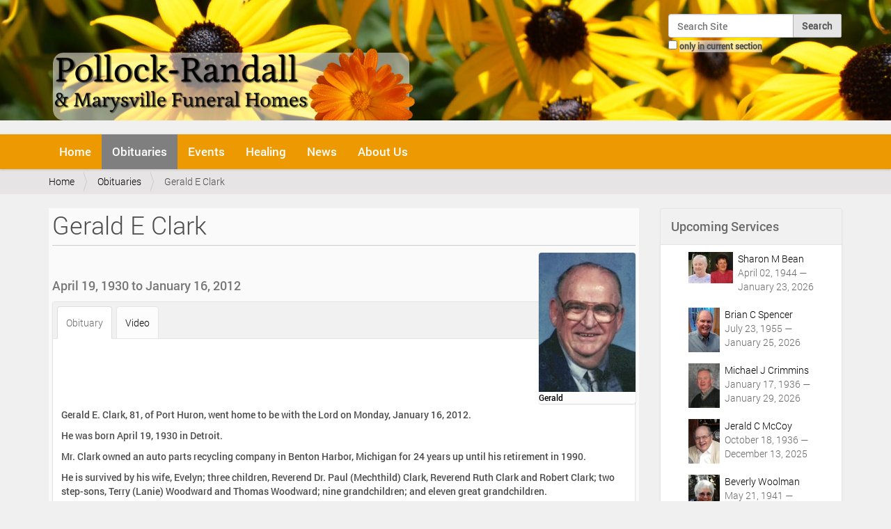

--- FILE ---
content_type: text/html;charset=utf-8
request_url: https://pollockrandall.com/obituaries/1630
body_size: 9155
content:
<!DOCTYPE html>
<html xmlns="http://www.w3.org/1999/xhtml" lang="en-us" xml:lang="en-us">
  <head><meta http-equiv="Content-Type" content="text/html; charset=UTF-8" />
    <title>Gerald E Clark — Pollock-Randall Funeral Home - Port Huron, MI</title>
    <link rel="shortcut icon" type="image/x-icon" href="/++theme++barceloneta-pr/barceloneta-favicon.ico" />
    <link rel="apple-touch-icon" href="/++theme++barceloneta-pr/barceloneta-apple-touch-icon.png" />
    <link rel="apple-touch-icon-precomposed" sizes="144x144" href="/++theme++barceloneta-pr/barceloneta-apple-touch-icon-144x144-precomposed.png" />
    <link rel="apple-touch-icon-precomposed" sizes="114x114" href="/++theme++barceloneta-pr/barceloneta-apple-touch-icon-114x114-precomposed.png" />
    <link rel="apple-touch-icon-precomposed" sizes="72x72" href="/++theme++barceloneta-pr/barceloneta-apple-touch-icon-72x72-precomposed.png" />
    <link rel="apple-touch-icon-precomposed" sizes="57x57" href="/++theme++barceloneta-pr/barceloneta-apple-touch-icon-57x57-precomposed.png" />
    <link rel="apple-touch-icon-precomposed" href="/++theme++barceloneta-pr/barceloneta-apple-touch-icon-precomposed.png" />
  <meta name="description" content="April 19, 1930 to January 16, 2012" /><meta name="viewport" content="width=device-width, initial-scale=1.0" /><meta content="summary" name="twitter:card" /><meta content="Gerald E Clark" name="twitter:title" /><meta content="Gerald E Clark" property="og:title" /><meta content="Gerald E Clark" itemprop="name" /><meta content="article" property="og:type" /><meta content="Pollock-Randall &amp; Marysville Funeral Homes - Port Huron, MI" property="og:site_name" /><meta content="@PollockRandall" name="twitter:site" /><meta content="252582994799482" property="fb:app_id" /><meta content="https://www.facebook.com/PollockRandall" property="og:article:publisher" /><meta content="April 19, 1930 to January 16, 2012" itemprop="description" /><meta content="https://pollockrandall.com/obituaries/1630" name="twitter:url" /><meta content="https://pollockrandall.com/obituaries/1630" property="og:url" /><meta content="https://pollockrandall.com/obituaries/1630/@@download/image/Gerald Clark web" name="twitter:image" /><meta content="https://pollockrandall.com/obituaries/1630/@@download/image/Gerald Clark web" property="og:image" /><meta content="https://pollockrandall.com/obituaries/1630/@@download/image/Gerald Clark web" itemprop="image" /><meta content="image/jpeg" property="og:image:type" /><meta name="generator" content="Plone - http://plone.org" /><link rel="canonical" href="http://pollockrandall.com/obituaries/1630" /><link rel="search" href="https://pollockrandall.com/@@search" title="Search this site" /><link rel="stylesheet" type="text/css" href="https://pollockrandall.com/++plone++pas.plugins.authomatic/authomatic.css?version=None" data-bundle="authomatic-addon" /><link rel="stylesheet" type="text/css" href="https://pollockrandall.com/++plone++static/plone-legacy-compiled.css?version=2016-03-08 13:06:10.395316" data-bundle="plone-legacy" /><link rel="stylesheet" type="text/css" href="https://pollockrandall.com/++plone++slidertemplates/slidertemplates-compiled.css?version=2015-10-29 00:00:00.000003" data-bundle="slidertemplates" /><link rel="stylesheet" type="text/css" href="https://pollockrandall.com/++plone++dropdown/webcouturier.dropdownmenu-compiled.css?version=None" data-bundle="webcouturier.dropdownmenu" /><link rel="stylesheet" type="text/css" href="https://pollockrandall.com/++plone++static/plone-compiled.css?version=2016-03-03 05:35:39.630597" data-bundle="plone" /><link rel="stylesheet" type="text/css" href="https://pollockrandall.com//++theme++barceloneta-pr/less/barceloneta-compiled.css" data-bundle="diazo" /><script type="text/javascript" src="https://pollockrandall.com/++plone++static/components/jquery/dist/jquery.min.js" data-bundle="basic"></script><script type="text/javascript" src="https://pollockrandall.com/++plone++static/components/requirejs/require.js" data-bundle="basic"></script><script type="text/javascript" src="https://pollockrandall.com/config.js" data-bundle="basic"></script><script type="text/javascript" src="https://pollockrandall.com/++plone++static/plone-legacy-compiled.js?version=2016-03-08 13:06:10.395316" data-bundle="plone-legacy"></script><script type="text/javascript" src="https://pollockrandall.com/++plone++static/plone-compiled.js?version=2016-03-03 05:35:39.630597" data-bundle="plone"></script></head>
  <body id="visual-portal-wrapper" class="template-event_listing portaltype-obituary site-pollockrandall section-obituaries subsection-1630 icons-off frontend viewpermission-view userrole-anonymous" dir="ltr" data-i18ncatalogurl="https://pollockrandall.com/plonejsi18n" data-pat-plone-modal="{&quot;actionOptions&quot;: {&quot;displayInModal&quot;: false}}" data-view-url="https://pollockrandall.com/obituaries/1630" data-pat-tinymce="{&quot;loadingBaseUrl&quot;: &quot;https://pollockrandall.com/++plone++static/components/tinymce-builded/js/tinymce&quot;, &quot;relatedItems&quot;: {&quot;vocabularyUrl&quot;: &quot;https://pollockrandall.com/@@getVocabulary?name=plone.app.vocabularies.Catalog&quot;}, &quot;folderTypes&quot;: [&quot;Folder&quot;, &quot;Large Plone Folder&quot;, &quot;Plone Site&quot;], &quot;prependToScalePart&quot;: &quot;/@@images/image/&quot;, &quot;linkAttribute&quot;: &quot;UID&quot;, &quot;prependToUrl&quot;: &quot;resolveuid/&quot;, &quot;imageTypes&quot;: [&quot;Image&quot;], &quot;upload&quot;: {&quot;maxFiles&quot;: 1, &quot;currentPath&quot;: &quot;/obituaries/1630&quot;, &quot;initialFolder&quot;: &quot;edc1b0aa02f8429786d2a88e789ee688&quot;, &quot;baseUrl&quot;: &quot;https://pollockrandall.com&quot;, &quot;uploadMultiple&quot;: false, &quot;relativePath&quot;: &quot;@@fileUpload&quot;, &quot;showTitle&quot;: false}, &quot;tiny&quot;: {&quot;content_css&quot;: &quot;https://pollockrandall.com/++plone++static/plone-compiled.css,https://pollockrandall.com/++plone++static/tinymce-styles.css,https://pollockrandall.com/++plone++static/components/tinymce-builded/js/tinymce/skins/lightgray/content.min.css,https://pollockrandall.com/++theme++barceloneta-pr/less/barceloneta-compiled.css&quot;, &quot;external_plugins&quot;: {}, &quot;plugins&quot;: [&quot;plonelink&quot;, &quot;ploneimage&quot;, &quot;importcss&quot;, &quot;advlist&quot;, &quot;code&quot;, &quot;fullscreen&quot;, &quot;hr&quot;, &quot;lists&quot;, &quot;media&quot;, &quot;nonbreaking&quot;, &quot;noneditable&quot;, &quot;pagebreak&quot;, &quot;paste&quot;, &quot;preview&quot;, &quot;print&quot;, &quot;searchreplace&quot;, &quot;tabfocus&quot;, &quot;table&quot;, &quot;visualchars&quot;, &quot;wordcount&quot;], &quot;toolbar&quot;: &quot;ltr rtl | undo redo | styleselect | bold italic | alignleft aligncenter alignright alignjustify | bullist numlist outdent indent | unlink plonelink ploneimage&quot;, &quot;menubar&quot;: [&quot;edit&quot;, &quot;table&quot;, &quot;format&quot;, &quot;toolsview&quot;, &quot;insert&quot;], &quot;importcss_file_filter&quot;: &quot;https://pollockrandall.com/++plone++static/tinymce-styles.css&quot;, &quot;menu&quot;: {&quot;insert&quot;: {&quot;items&quot;: &quot;link media | template hr&quot;, &quot;title&quot;: &quot;Insert&quot;}, &quot;format&quot;: {&quot;items&quot;: &quot;bold italic underline strikethrough superscript subscript | formats | removeformat&quot;, &quot;title&quot;: &quot;Format&quot;}, &quot;edit&quot;: {&quot;items&quot;: &quot;undo redo | cut copy paste pastetext | searchreplace textpattern selectall | textcolor&quot;, &quot;title&quot;: &quot;Edit&quot;}, &quot;table&quot;: {&quot;items&quot;: &quot;inserttable tableprops deletetable | cell row column&quot;, &quot;title&quot;: &quot;Table&quot;}, &quot;tools&quot;: {&quot;items&quot;: &quot;spellchecker charmap emoticons insertdatetime layer code&quot;, &quot;title&quot;: &quot;Tools&quot;}, &quot;view&quot;: {&quot;items&quot;: &quot;visualaid visualchars visualblocks preview fullpage fullscreen&quot;, &quot;title&quot;: &quot;View&quot;}}, &quot;entity_encoding&quot;: &quot;raw&quot;, &quot;style_formats&quot;: [{&quot;items&quot;: [{&quot;title&quot;: &quot;Header 1&quot;, &quot;format&quot;: &quot;h1&quot;}, {&quot;title&quot;: &quot;Header 2&quot;, &quot;format&quot;: &quot;h2&quot;}, {&quot;title&quot;: &quot;Header 3&quot;, &quot;format&quot;: &quot;h3&quot;}, {&quot;title&quot;: &quot;Header 4&quot;, &quot;format&quot;: &quot;h4&quot;}, {&quot;title&quot;: &quot;Header 5&quot;, &quot;format&quot;: &quot;h5&quot;}, {&quot;title&quot;: &quot;Header 6&quot;, &quot;format&quot;: &quot;h6&quot;}], &quot;title&quot;: &quot;Headers&quot;}, {&quot;items&quot;: [{&quot;title&quot;: &quot;Paragraph&quot;, &quot;format&quot;: &quot;p&quot;}, {&quot;title&quot;: &quot;Blockquote&quot;, &quot;format&quot;: &quot;blockquote&quot;}, {&quot;title&quot;: &quot;Div&quot;, &quot;format&quot;: &quot;div&quot;}, {&quot;title&quot;: &quot;Pre&quot;, &quot;format&quot;: &quot;pre&quot;}], &quot;title&quot;: &quot;Block&quot;}, {&quot;items&quot;: [{&quot;title&quot;: &quot;Bold&quot;, &quot;icon&quot;: &quot;bold&quot;, &quot;format&quot;: &quot;bold&quot;}, {&quot;title&quot;: &quot;Italic&quot;, &quot;icon&quot;: &quot;italic&quot;, &quot;format&quot;: &quot;italic&quot;}, {&quot;title&quot;: &quot;Underline&quot;, &quot;icon&quot;: &quot;underline&quot;, &quot;format&quot;: &quot;underline&quot;}, {&quot;title&quot;: &quot;Strikethrough&quot;, &quot;icon&quot;: &quot;strikethrough&quot;, &quot;format&quot;: &quot;strikethrough&quot;}, {&quot;title&quot;: &quot;Superscript&quot;, &quot;icon&quot;: &quot;superscript&quot;, &quot;format&quot;: &quot;superscript&quot;}, {&quot;title&quot;: &quot;Subscript&quot;, &quot;icon&quot;: &quot;subscript&quot;, &quot;format&quot;: &quot;subscript&quot;}, {&quot;title&quot;: &quot;Code&quot;, &quot;icon&quot;: &quot;code&quot;, &quot;format&quot;: &quot;code&quot;}], &quot;title&quot;: &quot;Inline&quot;}, {&quot;items&quot;: [{&quot;title&quot;: &quot;Left&quot;, &quot;icon&quot;: &quot;alignleft&quot;, &quot;format&quot;: &quot;alignleft&quot;}, {&quot;title&quot;: &quot;Center&quot;, &quot;icon&quot;: &quot;aligncenter&quot;, &quot;format&quot;: &quot;aligncenter&quot;}, {&quot;title&quot;: &quot;Right&quot;, &quot;icon&quot;: &quot;alignright&quot;, &quot;format&quot;: &quot;alignright&quot;}, {&quot;title&quot;: &quot;Justify&quot;, &quot;icon&quot;: &quot;alignjustify&quot;, &quot;format&quot;: &quot;alignjustify&quot;}], &quot;title&quot;: &quot;Alignment&quot;}, {&quot;items&quot;: [{&quot;title&quot;: &quot;Listing&quot;, &quot;classes&quot;: &quot;listing&quot;, &quot;selector&quot;: &quot;table&quot;}], &quot;title&quot;: &quot;Tables&quot;}], &quot;resize&quot;: &quot;both&quot;, &quot;formats&quot;: {&quot;clearfix&quot;: {&quot;classes&quot;: &quot;clearfix&quot;, &quot;block&quot;: &quot;div&quot;}, &quot;embed&quot;: {&quot;classes&quot;: &quot;embed-container&quot;, &quot;block&quot;: &quot;div&quot;}, &quot;discreet&quot;: {&quot;inline&quot;: &quot;span&quot;, &quot;classes&quot;: &quot;discreet&quot;}}, &quot;importcss_append&quot;: true}, &quot;base_url&quot;: &quot;https://pollockrandall.com/obituaries/1630&quot;}" data-pat-markspeciallinks="{&quot;external_links_open_new_window&quot;: &quot;False&quot;,&quot;mark_special_links&quot;: &quot;True&quot;}" data-portal-url="https://pollockrandall.com" data-pat-pickadate="{&quot;date&quot;: {&quot;selectYears&quot;: 200}, &quot;time&quot;: {&quot;interval&quot;: 5 } }" data-base-url="https://pollockrandall.com/obituaries/1630"><section id="portal-toolbar">
    </section><div class="outer-wrapper">
      <header id="content-header" role="banner">
        <div class="container">
          
      <div id="portal-header">
    <a id="portal-logo" title="Pollock-Randall Funeral Home - Port Huron, MI" href="https://pollockrandall.com">
    <img src="https://pollockrandall.com/@@site-logo/prlog.png" alt="Pollock-Randall &amp; Marysville Funeral Homes - Port Huron, MI" title="Pollock-Randall &amp; Marysville Funeral Homes - Port Huron, MI" /></a>

<div id="portal-searchbox">

    <form id="searchGadget_form" action="https://pollockrandall.com/@@search" role="search" data-pat-livesearch="ajaxUrl:https://pollockrandall.com/@@ajax-search" class="pat-livesearch">

        <div class="LSBox">
        <label class="hiddenStructure" for="searchGadget">Search Site</label>

        <input name="SearchableText" type="text" size="18" id="searchGadget" title="Search Site" placeholder="Search Site" class="searchField" />

        <input class="searchButton" type="submit" value="Search" />

        <div class="searchSection">
            <input id="searchbox_currentfolder_only" class="noborder" type="checkbox" name="path" value="/pollockrandall/obituaries/1630" />
            <label for="searchbox_currentfolder_only" style="cursor: pointer">only in current section</label>
        </div>
        </div>
    </form>

    <div id="portal-advanced-search" class="hiddenStructure">
        <a href="https://pollockrandall.com/@@search">Advanced Search…</a>
    </div>

</div>

<div id="portal-anontools">
  
</div>



</div>

    
          
        </div>
      </header>
      <div id="mainnavigation-wrapper">
        <div id="mainnavigation">

  <p class="hiddenStructure">Navigation</p>
  <nav class="plone-navbar" id="portal-globalnav-wrapper" role="navigation">
    <div class="container">
      <div class="plone-navbar-header">
        <button type="button" class="plone-navbar-toggle" data-toggle="collapse" data-target="#portal-globalnav-collapse">
          <span class="sr-only">Toggle navigation</span>
          <span class="icon-bar"></span>
          <span class="icon-bar"></span>
          <span class="icon-bar"></span>
        </button>
      </div>

      <div class="plone-collapse plone-navbar-collapse" id="portal-globalnav-collapse">
        <ul class="plone-nav plone-navbar-nav" id="portal-globalnav">
            
              <li id="portaltab-index_html">
                  <a href="https://pollockrandall.com" title="">Home</a>
                  
              </li>
            
              <li id="portaltab-obituaries" class="selected">
                  <a href="https://pollockrandall.com/obituaries" title="">Obituaries</a>
                  
              </li>
            
              <li id="portaltab-events">
                  <a href="https://pollockrandall.com/events" title="Pollock-Randall &amp; Marysville Funeral Home Events">Events</a>
                  
              </li>
            
              <li id="portaltab-healing">
                  <a href="https://pollockrandall.com/healing" title="Aftercare library of grief and healing resources.">Healing</a>
                  
                      <ul class="submenu dropdown-menu" style="margin-top: 0px;">
                          <li>

    

        <a href="https://pollockrandall.com/healing/new-leaf" title="" class="state-published">

            <span class="submenu_title">New Leaf Grief Resources Library</span>
            

            
        </a>
        
    
</li>
                      </ul>
                  
              </li>
            
              <li id="portaltab-news">
                  <a href="https://pollockrandall.com/news" title="Pollock-Randall &amp; Marysville News and Announcements">News</a>
                  
              </li>
            
              <li id="portaltab-about">
                  <a href="https://pollockrandall.com/about" title="Our Funeral Homes, Staff, and Community Information">About Us</a>
                  
                      <ul class="submenu dropdown-menu" style="margin-top: 0px;">
                          <li>

    

        <a href="https://pollockrandall.com/about/our-town" title="Port Huron, MI" class="state-published">

            <span class="submenu_title">Our Town</span>
            

            
        </a>
        
    
</li>

<li>

    

        <a href="https://pollockrandall.com/about/feedback" title="Testimonials From Families We Have Served" class="state-published">

            <span class="submenu_title">Feedback</span>
            

            
        </a>
        
    
</li>

<li>

    

        <a href="https://pollockrandall.com/about/web-site" title="Information About Our Web Site" class="state-published">

            <span class="submenu_title">Web Site</span>
            

            
        </a>
        
    
</li>
                      </ul>
                  
              </li>
            
        </ul>
      </div>
    </div>
  </nav>


</div>
      </div>
      <div id="above-content-wrapper">
          <section id="viewlet-above-content"><nav id="portal-breadcrumbs" class="plone-breadcrumb" role="navigation">
  <div class="container">
    <span id="breadcrumbs-you-are-here" class="hiddenStructure">You are here:</span>
    <ol aria-labelledby="breadcrumbs-you-are-here">
      <li id="breadcrumbs-home">
        <a href="https://pollockrandall.com">Home</a>
      </li>
      <li id="breadcrumbs-1">
        
          <a href="https://pollockrandall.com/obituaries">Obituaries</a>
          
        
      </li>
      <li id="breadcrumbs-2">
        
          
          <span id="breadcrumbs-current">Gerald E Clark</span>
        
      </li>
    </ol>
  </div>
</nav>
</section>
          <div id="portlets-in-header" class="container"></div>
      </div>
      <div class="container">
        <div class="row">
          <aside id="global_statusmessage" aria-labeledby="gstat">
      

      <div>
      </div>
    </aside>
        </div>
        <main id="main-container" class="row row-offcanvas row-offcanvas-right" role="main">
          <div id="column1-container">
          </div>
          

    

    <div class="col-xs-12 col-sm-9">
      <!-- <p class="pull-right visible-xs">
        <button type="button" class="btn btn-primary btn-xs" data-toggle="offcanvas">Toggle nav</button>
      </p> -->
      <div class="row">
        <div class="col-xs-12 col-sm-12">
          <article id="content">

          

          <header>
            <div id="viewlet-above-content-title"></div>
            
  

  
    <h1 class="documentFirstHeading">Gerald E Clark</h1>
  

            <div id="viewlet-below-content-title">




<div class="leadImage">

  <figure class="newsImageContainer">
    <a class="pat-plone-modal" data-pat-plone-modal="image: true" href="https://pollockrandall.com/obituaries/1630/@@images/9520776c-cd65-4b2c-8736-2bd4be617d4e.jpeg">
      <img src="https://pollockrandall.com/obituaries/1630/@@images/e8e90ed5-f3b6-472f-b240-e9ff444b1c48.jpeg" alt="Gerald E Clark" title="Gerald E Clark" height="200" width="139" class="newsImage" />
      <figcaption>Gerald</figcaption>
    </a>
  </figure>

</div>

</div>

            
                <div class="documentDescription description">April 19, 1930 to January 16, 2012</div>
            
          </header>

          <section id="viewlet-above-content-body"></section>
          <section id="content-core">
            
<!--show_events python: not is_obituary or len(batch)>0">-->


      <div class="pat-autotoc autotabs" data-pat-autotoc="section:fieldset;levels:legend;">
          <fieldset class="obit_tab parent-fieldname-text">
          <legend>Obituary</legend>
          <div id="parent-fieldname-text"><p>Gerald E. Clark, 81, of Port Huron, went home to be with the Lord on Monday, January 16, 2012.</p>
<p>He was born April 19, 1930 in Detroit.  </p>
<p>Mr. Clark owned an auto parts recycling company in Benton Harbor, Michigan for 24 years up until his retirement in 1990.    </p>
<p>He is survived by his wife, Evelyn; three children, Reverend Dr. Paul (Mechthild) Clark, Reverend Ruth Clark and Robert Clark; two step-sons, Terry (Lanie) Woodward and Thomas Woodward; nine grandchildren; and eleven great grandchildren. </p>
<p>Funeral services will be at 11:30 a.m. on Friday, January 20, 2012 in Pollock-Randall Funeral Home with visitation beginning at 10:00 a.m. The Reverend Daniel T. Stewart will officiate.</p>
<p>Burial will be in Washington Cemetery, Carsonville. Memorials may be made to the South Park Lions Club.</p></div>
          </fieldset>

        
        <fieldset class="obit_tab">
          <legend>Video</legend>
          <div id="tab-video"><div class="obit_tabsection">
<h2>Funeral Service</h2>
<div class="embed-container">
<iframe src="https://player.vimeo.com/video/35536686?h=35536686" frameborder="0" webkitallowfullscreen="" mozallowfullscreen="" allowfullscreen=""></iframe>
</div>
<div><a href="http://vimeo.com/35536686" title="View or Download from Vimeo">View or Download from Vimeo</a></div>
</div></div>
        </fieldset>
        
      </div>

    <section>
    
    
    <h3 class="documentFirstHeading noPrint">No Upcoming Events</h3>
    <!--<h2 tal:content="headr/sub" tal:condition="headr/sub" />-->
      <nav class="obit_nav">
        <ul class="mode_selector">
          
          <li class="">
            <a class="mode_past" href="https://pollockrandall.com/obituaries/1630/event_listing?mode=all">View All Events</a>
          </li>
          
        </ul>
      </nav>

    

    </section>

  

    <!-- Navigation -->







          </section>
          <section id="viewlet-below-content-body">



    <div class="visualClear"><!-- --></div>

    <div class="documentActions">
        

            <p class="hiddenStructure">Document Actions</p>

            <ul>
                  <li id="document-action-print">
                      <a href="javascript:this.print();" title="">Print this</a>
                  </li>
            </ul>
        

        

    </div>

</section>

          
        </article>
        </div>
      </div>
      <footer class="row">
        <div class="col-xs-12 col-sm-12">
          <div id="viewlet-below-content">



  
  <p><!-- --></p>
  <div id="social_thread_wrapper">
    <div id="condolences" class="showDisqus hideDisqus">
      <a href="https://pollockrandall.com/obituaries/1630#social_thread">
         <button id="show-cond" class="condolence-button condolence-button-larger">Click to Show Online Condolences</button>
      </a>
    </div>

    <div id="social_thread" class="social_thread" style="display:none">
        <hr />
        <p>Facebook Condolences</p>
        <div class="fb-comments" data-href="http://pollockrandall.com/obituaries/1630" data-numposts="5" data-width="100%" data-order-by="reverse_time"></div>
        <hr />
        <p>Disqus Condolences</p>
        <div id="disqus_thread"></div>
    </div>
    <script type="text/javascript">var disqus_identifier='edc1b0aa02f8429786d2a88e789ee688';var disqus_url='https://pollockrandall.com/obituaries/1630';var disqus_shortname='pollockrandall';var disqus_title='Gerald E Clark';</script>
    <script type="text/javascript">
        $j=jQuery;
        $j(document).ready(function() {
            $j('.showDisqus').on('click', function(){   // click event of the show comments button
                // ajax request to load the disqus javascript
                $j.ajax({
                     type: "GET",
                     url: "https://" + disqus_shortname + ".disqus.com/embed.js",
                     dataType: "script",
                     cache: true
                 });

                $j('body').find('.social_thread').fadeIn();
                $j('.hideDisqus').fadeOut();
            });
        });
    </script>
    <noscript>
        <span>Please enable JavaScript to view</span>
            <a href="https://disqus.com/?ref_noscript">comments powered by Disqus.</a>
    </noscript>
  </div>


</div>
        </div>
      </footer>
    </div>
  
          <div id="sidebar" class="col-xs-6 col-sm-3 sidebar-offcanvas" role="complementary">
          <aside id="portal-column-two" aria-labeledby="pcol2">
              <div class="portletWrapper" id="portletwrapper-706c6f6e652e7269676874636f6c756d6e0a636f6e746578740a2f706f6c6c6f636b72616e64616c6c2f6f6269747561726965730a7570636f6d696e672d7365727669636573" data-portlethash="706c6f6e652e7269676874636f6c756d6e0a636f6e746578740a2f706f6c6c6f636b72616e64616c6c2f6f6269747561726965730a7570636f6d696e672d7365727669636573"><section class="portlet portletCollection portlet-collection-upcoming-services"><header class="portletHeader">
        <span class="portletTopLeft"></span>
        
            <span>Upcoming Services</span>
        
        <span class="portletTopRight"></span>
  </header>


  <ul class="portletContent collList">
    
    <li class="portletItem odd collItem">
        <a href="https://pollockrandall.com/obituaries/18315" class="tile contenttype-obituary" title="April 02, 1944 to January 23, 2026">
            <img class="portlet-icon" href="https://pollockrandall.com/obituaries/18315" src="https://pollockrandall.com/obituaries/18315/@@images/image/tile" alt="thumbnail image" />
            <span class="portlet-title">Sharon M Bean</span>
        </a><br />
        
        
        <span class="portletItemDetails">April 02, 1944 — January 23, 2026</span>
        
    </li>
    
    <li class="portletItem even collItem">
        <a href="https://pollockrandall.com/obituaries/18320" class="tile contenttype-obituary" title="July 23, 1955 to January 25, 2026">
            <img class="portlet-icon" href="https://pollockrandall.com/obituaries/18320" src="https://pollockrandall.com/obituaries/18320/@@images/image/tile" alt="thumbnail image" />
            <span class="portlet-title">Brian C Spencer</span>
        </a><br />
        
        
        <span class="portletItemDetails">July 23, 1955 — January 25, 2026</span>
        
    </li>
    
    <li class="portletItem odd collItem">
        <a href="https://pollockrandall.com/obituaries/18326" class="tile contenttype-obituary" title="January 17, 1936 to January 29, 2026">
            <img class="portlet-icon" href="https://pollockrandall.com/obituaries/18326" src="https://pollockrandall.com/obituaries/18326/@@images/image/tile" alt="thumbnail image" />
            <span class="portlet-title">Michael J Crimmins</span>
        </a><br />
        
        
        <span class="portletItemDetails">January 17, 1936 — January 29, 2026</span>
        
    </li>
    
    <li class="portletItem even collItem">
        <a href="https://pollockrandall.com/obituaries/18230" class="tile contenttype-obituary" title="October 18, 1936 to December 13, 2025">
            <img class="portlet-icon" href="https://pollockrandall.com/obituaries/18230" src="https://pollockrandall.com/obituaries/18230/@@images/image/tile" alt="thumbnail image" />
            <span class="portlet-title">Jerald C McCoy</span>
        </a><br />
        
        
        <span class="portletItemDetails">October 18, 1936 — December 13, 2025</span>
        
    </li>
    
    <li class="portletItem odd collItem">
        <a href="https://pollockrandall.com/obituaries/18228" class="tile contenttype-obituary" title="May 21, 1941 to December 13, 2025">
            <img class="portlet-icon" href="https://pollockrandall.com/obituaries/18228" src="https://pollockrandall.com/obituaries/18228/@@images/image/tile" alt="thumbnail image" />
            <span class="portlet-title">Beverly Woolman</span>
        </a><br />
        
        
        <span class="portletItemDetails">May 21, 1941 — December 13, 2025</span>
        
    </li>
    
    <li class="portletItem even collItem">
        <a href="https://pollockrandall.com/obituaries/18301" class="tile contenttype-obituary" title="April 29, 1935 to January 19, 2026">
            <img class="portlet-icon" href="https://pollockrandall.com/obituaries/18301" src="https://pollockrandall.com/obituaries/18301/@@images/image/tile" alt="thumbnail image" />
            <span class="portlet-title">James E Kern</span>
        </a><br />
        
        
        <span class="portletItemDetails">April 29, 1935 — January 19, 2026</span>
        
    </li>
    
    <li class="portletItem odd collItem">
        <a href="https://pollockrandall.com/obituaries/18282" class="tile contenttype-obituary" title="March 16, 1927 to January 11, 2026">
            <img class="portlet-icon" href="https://pollockrandall.com/obituaries/18282" src="https://pollockrandall.com/obituaries/18282/@@images/image/tile" alt="thumbnail image" />
            <span class="portlet-title">Donna C Feick</span>
        </a><br />
        
        
        <span class="portletItemDetails">March 16, 1927 — January 11, 2026</span>
        
    </li>
    
    <li class="portletItem even collItem">
        <a href="https://pollockrandall.com/obituaries/18271" class="tile contenttype-obituary" title="August 26, 1960 to January 07, 2026">
            <img class="portlet-icon" href="https://pollockrandall.com/obituaries/18271" src="https://pollockrandall.com/obituaries/18271/@@images/image/tile" alt="thumbnail image" />
            <span class="portlet-title">Dawn M Seibert</span>
        </a><br />
        
        
        <span class="portletItemDetails">August 26, 1960 — January 07, 2026</span>
        
    </li>
    
    <li class="portletItem odd collItem">
        <a href="https://pollockrandall.com/obituaries/18276" class="tile contenttype-obituary" title="December 03, 1963 to January 09, 2026">
            <img class="portlet-icon" href="https://pollockrandall.com/obituaries/18276" src="https://pollockrandall.com/obituaries/18276/@@images/image/tile" alt="thumbnail image" />
            <span class="portlet-title">Kimberly E Swanson</span>
        </a><br />
        
        
        <span class="portletItemDetails">December 03, 1963 — January 09, 2026</span>
        
    </li>
    
  </ul>

    

</section>
</div><div class="portletWrapper" id="portletwrapper-706c6f6e652e7269676874636f6c756d6e0a636f6e746578740a2f706f6c6c6f636b72616e64616c6c2f6f6269747561726965730a6c6f63616c2d666c6f7269737473" data-portlethash="706c6f6e652e7269676874636f6c756d6e0a636f6e746578740a2f706f6c6c6f636b72616e64616c6c2f6f6269747561726965730a6c6f63616c2d666c6f7269737473"><div class="portletStaticText portlet-static-local-florists"><p>Order memorial floral arrangements directly from one of our area's <a data-val="7619aeea084a40c6b2f168e94f8f4858" href="https://pollockrandall.com/about/our-town/local-florists" data-linktype="internal" class="internal-link" title="Local Florists">local florists</a>.</p>&#13;
<div class="embed-container"><a data-val="7619aeea084a40c6b2f168e94f8f4858" href="https://pollockrandall.com/about/our-town/local-florists" data-linktype="internal" title="Local Florists"><img src="https://pollockrandall.com/images/flower_arrangement.jpg/@@images/665d67c0-7538-46cb-9193-a5ebeb5a3d9d.jpeg" data-linktype="image" title="Flower Arrangement" data-val="53942fbbe9cf4850b6e27441d1bc3fe5" data-scale="preview" alt="Flowers Image" class="image-left" /></a></div>&#13;
<div class="visualClear"></div></div>


</div>
          </aside>
        </div>
        </main><!--/row-->
      </div><!--/container-->
    </div><!--/outer-wrapper --><footer id="portal-footer-wrapper" role="contentinfo">
      <div class="container" id="portal-footer">
      <div class="row">
	<div class="col-xs-12">
		
<div class="portletWrapper" id="portletwrapper-706c6f6e652e666f6f746572706f72746c6574730a636f6e746578740a2f706f6c6c6f636b72616e64616c6c0a666f6f746572" data-portlethash="706c6f6e652e666f6f746572706f72746c6574730a636f6e746578740a2f706f6c6c6f636b72616e64616c6c0a666f6f746572">

  

  
    
  <div class="visualClear"><!-- --></div>
  <section class="portlet portletClassic" id="portal-footer-signature">
    <div class="portletContent">
      <div>
        <span class="colophon-title"><a href="http://pollockrandall.com" title="Pollock-Randall Funeral Home">Pollock-Randall Funeral Home</a></span> —
        <span class="colophon-address"><a href="http://pollockrandall.com/about" title="Map &amp; Driving Directions">912 Lapeer Ave. Port Huron, MI 48060</a></span> —
        <span class="colophon-phone"><a href="tel:810-982-0179" title="Call Pollock-Randall Funeral Home">810 982-0179</a></span>
      </div>
      <div>
        <span class="colophon-manager">Ann Randall-Kendrick — Manager</span>
      </div>
      <div>
        <span class="colophon-title"><a href="http://marysvillefuneralhome.com" title="Marysville Funeral Home">Marysville Funeral Home</a></span> —
        <span class="colophon-address"><a href="http://marysvillefuneralhome.com/about" title="Map &amp; Driving Directions">1200 Michigan Ave. Marysville, MI 48040</a></span> —
        <span class="colophon-phone"><a href="tel:810-364-7100" title="Call Marysville Funeral Home">810 364-7100</a></span>
      </div>
      <div>
        <span class="colophon-manager">John W. Kendrick — Manager</span>
      </div>
    </div>
  </section>

  

</div>

<div class="portletWrapper" id="portletwrapper-706c6f6e652e666f6f746572706f72746c6574730a636f6e746578740a2f706f6c6c6f636b72616e64616c6c0a616374696f6e73" data-portlethash="706c6f6e652e666f6f746572706f72746c6574730a636f6e746578740a2f706f6c6c6f636b72616e64616c6c0a616374696f6e73">

<section class="portlet portletActions" role="menu">

  
  <section class="portletContent">
    <ul>
      
        <li class="portletItem">
          <a href="https://pollockrandall.com/sitemap">

            <span>Site Map</span>

            

          </a>
        </li>
      
        <li class="portletItem">
          <a href="https://pollockrandall.com/accessibility-info">

            <span>Accessibility</span>

            

          </a>
        </li>
      
        <li class="portletItem">
          <a href="https://pollockrandall.com/contact-info" class="pat-plone-modal" data-pat-plone-modal="{}">

            <span>Contact</span>

            

          </a>
        </li>
      
    </ul>
  </section>
</section>

</div>

<div class="portletWrapper" id="portletwrapper-706c6f6e652e666f6f746572706f72746c6574730a636f6e746578740a2f706f6c6c6f636b72616e64616c6c0a636f6c6f70686f6e" data-portlethash="706c6f6e652e666f6f746572706f72746c6574730a636f6e746578740a2f706f6c6c6f636b72616e64616c6c0a636f6c6f70686f6e">

  

  
    

  <section class="portlet portletClassic" id="portal-colophon">
    <div class="portletContent">
        <a title="Find us on Facebook" href="https://www.facebook.com/PollockRandall"><img class="image-inline" src="https://pollockrandall.com/images/facebook.png" alt="Facebook Icon" /></a>
    </div>
  </section>

  

</div>


	</div>
</div>


    </div>
    </footer></body>
</html>